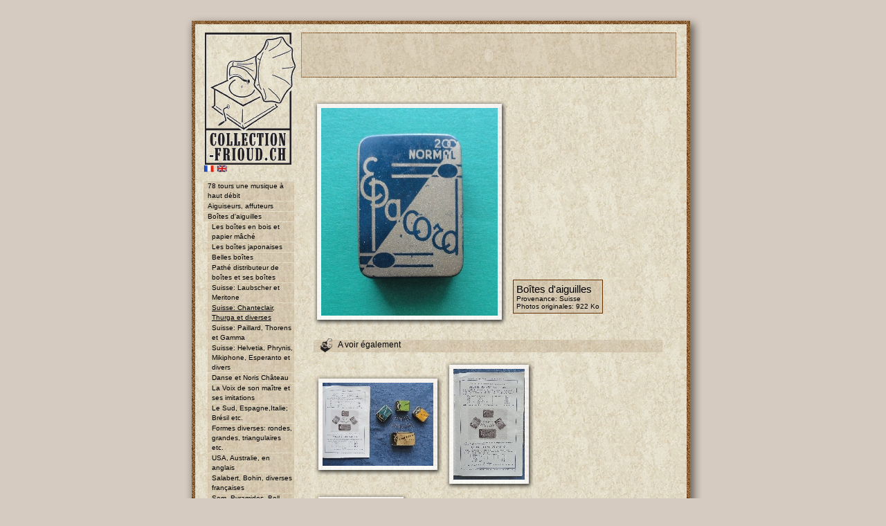

--- FILE ---
content_type: text/html
request_url: http://collection-frioud.ch/view.php?IdO=301&P=2151&IdG=9
body_size: 61035
content:
<html>
<head>
<title>collection-frioud.ch</title>

<meta http-equiv="Content-Type" content="text/html; charset=iso-8859-1">
<meta name="description" lang="fr" content="Collection de gramophones, phonographes et accessoires de Pascal Frioud">
<meta name="keywords" lang="fr" content="gramophones, graphophones, phonographes,accessoires, boîtes d'aiguilles, jouets, portables, EPI, La Voz de su Amo, Odeon, Pathé, Urophone, Zonophone, Esperanto, Idealophone, Miraphone, Paillard, Phrynis, Bing, Euréka, Induphon, Industria, Kyddiphone, LM, Pixiephone, Pygmaton, Thorens, Edison, Lioret, Caméraphone, Colibri, Columbia, Gipsy, Mignonphone, Novos, Triumphone, Troubadour">
<meta name="category" content="collection, gramophone, phonographe">
<meta name="author" content="Chaillet Eric">
<meta name="identifier-url" content="http://www.collection-frioud.ch">
<meta name="date-creeation-yyyymmdd" content="20050401">
<meta name="reply-to" content="phono@collection-frioud.ch">
<meta name="category" content="">
<meta name="copyright" content="e-webconcept">
<meta name="distribution" content="global">

<script language="JavaScript" type="text/JavaScript" src="/gestion/include/function.js"></script>
<link href="standard08.css" rel="stylesheet" type="text/css">


<script type="text/javascript">

  var _gaq = _gaq || [];
  _gaq.push(['_setAccount', 'UA-24261915-4']);
  _gaq.push(['_trackPageview']);

  (function() {
    var ga = document.createElement('script'); ga.type = 'text/javascript'; ga.async = true;
    ga.src = ('https:' == document.location.protocol ? 'https://ssl' : 'http://www') + '.google-analytics.com/ga.js';
    var s = document.getElementsByTagName('script')[0]; s.parentNode.insertBefore(ga, s);
  })();

</script>

</head>
<body bgcolor="#D6CBC0" leftmargin="0" topmargin="0" marginwidth="0" marginheight="0">

<table width="100%" height="100%" border="0" cellpadding="0" cellspacing="0">
	<tr>
    	<td><div align="center">
			<!-- Tableau généeal -->
        	<table width="748" border="0" cellpadding="0" cellspacing="0" background="images08/FOND.JPG">
        		<tr bgcolor="#D6CBC0"> 
          			<td height="20" colspan="4"></td>
          		</tr>
          		<tr> 
          			<td colspan="4"><img src="images08/CadreHaut.gif" width="748" height="27"></td>
          		</tr>
          		<tr> 
            		<td width="21" style="background-image: url(images08/CadreGauche.gif)"></td>
					<td width="148" valign="top">
				<!-- Tableau du menu -->
				<table width="100%" border="0" cellspacing="0" cellpadding="0">
					<tr> 
					  <td><div align="center"><a href="index.php"><img src="images08/Logo.gif" alt="Retour &agrave; la page d'accueil" width="131" height="191" border="0"></a></div></td>
					</tr>
					<tr> 
					  <td>
					  </td>
					</tr>
					<tr> 
					  <td>
					  <!-- Au menu -->
					  	
						<!-- -->
					</td>
                </tr>
                <tr> 
                  <td>
				  	<table width="100%" border="0" cellspacing="0" cellpadding="0">
                      <tr> 
                        <td width="7%">&nbsp;</td>
                        <td width="83%" valign="top" class="texte">
						
							<a href="/view.php?IdO=301&P=2151&IdG=9&lang=fr">
		<img src="images08/fr.gif" width="16" height="11" alt="Français" name="Français" border="0">
	</a>

<a href="/view.php?IdO=301&P=2151&IdG=9&lang=en">
		<img src="images08/en.gif" width="16" height="11" alt="English" name="English" border="0">
	</a> 
							<br /><br />
							<!--
<ul id="menu">
	<li><a href="#">item nÂ°1</a></li>
	<li><a href="#">item nÂ°2</a></li>
	<ul id="menu2">
		<li><a href="#">item nÂ°2-a</a></li>
		<li><a href="#">item nÂ°2-b</a></li>
	</ul>
	<li><a href="#">item nÂ°3</a></li>
	<li><a href="#">item nÂ°4</a></li>
	<li><a href="#">item nÂ°5</a></li>

</ul>
-->

<ul id="menu">		
		<li><a href="view.php?IdG=42" name="id=42">
				78 tours une musique à haut débit				</a>
		</li>		
		<li><a href="view.php?IdG=35" name="id=35">
				Aiguiseurs, affuteurs				</a>
		</li>		
		<li><a href="view.php?IdG=9" name="id=9">
				Boîtes d&#039;aiguilles 				</a>
		</li>			<ul id="menu2">					<li>
					<a href="view.php?IdG=9&IdO=89&P=4146" name="id=9">Les boîtes en bois et papier mâché					</a>
					</li>					<li>
					<a href="view.php?IdG=9&IdO=90&P=2275" name="id=9">Les boîtes japonaises					</a>
					</li>					<li>
					<a href="view.php?IdG=9&IdO=95&P=2115" name="id=9">Belles boîtes					</a>
					</li>					<li>
					<a href="view.php?IdG=9&IdO=233&P=1191" name="id=9">Pathé distributeur de boîtes et ses boîtes					</a>
					</li>					<li>
					<a href="view.php?IdG=9&IdO=243&P=2206" name="id=9">Suisse: Laubscher et Meritone					</a>
					</li>					<li>
					<a href="view.php?IdG=9&IdO=301&P=2102" name="id=9"><u>Suisse: Chanteclair, Thurga et diverses</u>					</a>
					</li>					<li>
					<a href="view.php?IdG=9&IdO=302&P=2172" name="id=9">Suisse: Paillard, Thorens et Gamma					</a>
					</li>					<li>
					<a href="view.php?IdG=9&IdO=303&P=2232" name="id=9">Suisse: Helvetia, Phrynis, Mikiphone, Esperanto et divers 					</a>
					</li>					<li>
					<a href="view.php?IdG=9&IdO=304&P=2301" name="id=9">Danse et Noris Château					</a>
					</li>					<li>
					<a href="view.php?IdG=9&IdO=305&P=2315" name="id=9">La Voix de son maître et ses imitations					</a>
					</li>					<li>
					<a href="view.php?IdG=9&IdO=306&P=2363" name="id=9">Le Sud, Espagne,Italie; Brésil etc.					</a>
					</li>					<li>
					<a href="view.php?IdG=9&IdO=307&P=2381" name="id=9">Formes diverses: rondes, grandes, triangulaires etc.					</a>
					</li>					<li>
					<a href="view.php?IdG=9&IdO=308&P=2429" name="id=9">USA, Australie, en anglais					</a>
					</li>					<li>
					<a href="view.php?IdG=9&IdO=309&P=2461" name="id=9">Salabert, Bohin, diverses françaises					</a>
					</li>					<li>
					<a href="view.php?IdG=9&IdO=310&P=2489" name="id=9">Sem, Pyramides, Bell					</a>
					</li>					<li>
					<a href="view.php?IdG=9&IdO=311&P=2513" name="id=9">Leophone, Marschall, SSS, Pegasus					</a>
					</li>					<li>
					<a href="view.php?IdG=9&IdO=312&P=2546" name="id=9">les anglaises					</a>
					</li>					<li>
					<a href="view.php?IdG=9&IdO=313&P=2575" name="id=9">Herold, Tri Ergon, Vox, diverses allemandes					</a>
					</li>					<li>
					<a href="view.php?IdG=9&IdO=314&P=2614" name="id=9">Animaux et divers pays					</a>
					</li>					<li>
					<a href="view.php?IdG=9&IdO=316&P=3487" name="id=9">nouvelles boîtes					</a>
					</li>		</ul>		
		<li><a href="view.php?IdG=46" name="id=46">
				Brosses et balais nettoie-disques				</a>
		</li>		
		<li><a href="view.php?IdG=36" name="id=36">
				Catalogues, affiches et cartes postales				</a>
		</li>		
		<li><a href="view.php?IdG=37" name="id=37">
				contrôleur de vitesse, répéteurs et divers				</a>
		</li>		
		<li><a href="view.php?IdG=44" name="id=44">
				Disques et Cylindres				</a>
		</li>		
		<li><a href="view.php?IdG=47" name="id=47">
				Events				</a>
		</li>		
		<li><a href="view.php?IdG=1" name="id=1">
				Gramophones				</a>
		</li>		
		<li><a href="view.php?IdG=3" name="id=3">
				Gramophones Jouets et jouets pour gramophones 				</a>
		</li>		
		<li><a href="view.php?IdG=26" name="id=26">
				Gramophones suisses				</a>
		</li>		
		<li><a href="view.php?IdG=48" name="id=48">
				Livre				</a>
		</li>		
		<li><a href="view.php?IdG=49" name="id=49">
				Pavillons et supports de pavillons				</a>
		</li>		
		<li><a href="view.php?IdG=2" name="id=2">
				Phonographes				</a>
		</li>		
		<li><a href="view.php?IdG=31" name="id=31">
				Phonographes suisses				</a>
		</li>		
		<li><a href="view.php?IdG=18" name="id=18">
				Portables				</a>
		</li>		
		<li><a href="view.php?IdG=38" name="id=38">
				Reproducteurs				</a>
		</li></ul>
							<br />
							
<!--table width="100%" border="0" cellspacing="0" cellpadding="0">
	<tr> 
	  <td height="32" valign="top" background="images/MenuCadre_EchoPhono.gif"> 
		<table width="100%" border="0" cellspacing="0" cellpadding="0">
		  <tr> 
			<td height="14"></td>
		  </tr>
		  <tr> 
			<td class="MenuTitre">&nbsp;</td>
		  </tr>
		</table></td>
	  <td width="46" height="32"><img src="images/MenuPicto.gif" width="46" height="33"></td>
	</tr>
	</table-->
<ul id="headSection">
  <li><img src="images08/picto_phono.gif" width="17" height="20" align="absmiddle" border="0">
  	&nbsp;&nbsp;L'écho du phono	</li>
</ul>

<ul id="menuIndex">
		<li>
			<a href="view.php?E=19&P=589">Que sait-on sur la marque Phrynis ?</a>
			<!--hr noshade="noshade" size="1" color="#663300" /-->
		</li>		<li>
			<a href="view.php?E=20&P=684">Hommage à Pierre Cottet</a>
			<!--hr noshade="noshade" size="1" color="#663300" /-->
		</li>		<li>
			<a href="view.php?E=21&P=685">Drôle d&#039;histoire, par Marie de Benoit</a>
			<!--hr noshade="noshade" size="1" color="#663300" /-->
		</li>		<li>
			<a href="view.php?E=29&P=1028">Exposition permanente et Brocante</a>
			<!--hr noshade="noshade" size="1" color="#663300" /-->
		</li>		<li>
			<a href="view.php?E=30&P=1105">Hommage à Ruth Lambert par Elisabeth Jobin</a>
			<!--hr noshade="noshade" size="1" color="#663300" /-->
		</li>		<li>
			<a href="view.php?E=33&P=1241">Exhibition, tête de lecture mythique et ses copies suisses</a>
			<!--hr noshade="noshade" size="1" color="#663300" /-->
		</li>		<li>
			<a href="view.php?E=36&P=1866">Combien de fois puis-je utiliser une aiguille ?</a>
			<!--hr noshade="noshade" size="1" color="#663300" /-->
		</li>		<li>
			<a href="view.php?E=28&P=3397">Duropic, Syronor ou Everplay</a>
			<!--hr noshade="noshade" size="1" color="#663300" /-->
		</li>		<li>
			<a href="view.php?E=35&P=3827">Nouveau sur le site</a>
			<!--hr noshade="noshade" size="1" color="#663300" /-->
		</li>		<li>
			<a href="view.php?E=39&P=3832">Petites marques suisses</a>
			<!--hr noshade="noshade" size="1" color="#663300" /-->
		</li>		<li>
			<a href="view.php?E=40&P=3898">Noël 1932 - étrennes 1933</a>
			<!--hr noshade="noshade" size="1" color="#663300" /-->
		</li>		<li>
			<a href="view.php?E=41&P=3899">Un acte de solidarité</a>
			<!--hr noshade="noshade" size="1" color="#663300" /-->
		</li>		<li>
			<a href="view.php?E=42&P=3910">Exposition Musée Baud, L Auberson</a>
			<!--hr noshade="noshade" size="1" color="#663300" /-->
		</li>		<li>
			<a href="view.php?E=46&P=4558">La Réparatrice</a>
			<!--hr noshade="noshade" size="1" color="#663300" /-->
		</li></ul>							<br />
                          
							<!-- En plus -->
							<ul id="headSection">
								<li><img src="images08/picto_phono.gif" width="17" height="20" align="absmiddle" border="0">
									&nbsp;&nbsp;En plus</li>
								</ul>
								<table border="0" cellpadding="0" cellspacing="0" width="100%" class="TableAllGenre" onMouseOver="this.backgroundImage: url(images/FOND_mouseOver.jpg)" onMouseOut="this.backgroundImage: url(images/FOND_mouseOut.jpg)" style="cursor:hand">
	<tr>
		<td valign="top">
			<a href="view.php?F=0">					<img src="images08/accroche_media.jpg" width="53" height="30" align="left" border="0" name="A voir et écouter">				<span class="genreTitre">
					A voir et écouter				</span>
				<br />
				<span class="texte">
					Tous les médias				</span>
			</a>
	  </td>
	</tr>
</table>								<br />
								
<table border="0" cellpadding="0" cellspacing="0" width="100%" class="TableAllGenre" onMouseOver="this.backgroundImage: url(images/FOND_mouseOver.jpg)" onMouseOut="this.backgroundImage: url(images/FOND_mouseOut.jpg)" style="cursor:hand">
	<tr>
		<td valign="top">
			<a href="view.php?L=0">					<img src="images08/accroche_ailleurs.jpg" width="53" height="30" align="left" border="0" name="Phono d'ailleurs">				<span class="genreTitre">
					Phono d'ailleurs				</span>
				<br />
				<span class="texte">
					Collection, musée, magasin

quelques liens choisis				</span>
			</a>
	  </td>
	</tr>
</table>								<br />
								
<table border="0" cellpadding="0" cellspacing="0" width="100%" class="TableAllGenre" onMouseOver="this.backgroundImage: url(images/FOND_mouseOver.jpg)" onMouseOut="this.backgroundImage: url(images/FOND_mouseOut.jpg)" style="cursor:hand">
	<tr>
		<td valign="top">
			<a href="view.php?B=0">					<img src="images08/accroche_livre.jpg" width="53" height="30" align="left" border="0" name="Livre d'or">				<span class="genreTitre">
					Livre d'or				</span>
				<br />
				<span class="texte">
					Laissez nous un message...				</span>
			</a>
	  </td>
	</tr>
</table>								<br />
                                								
								<table border="0" cellpadding="0" cellspacing="0" width="100%" class="TableAllGenre" onMouseOver="this.backgroundImage: url(images/FOND_mouseOver.jpg)" onMouseOut="this.backgroundImage: url(images/FOND_mouseOut.jpg)" style="cursor:hand">
	<tr>
		<td valign="top">
			<a href="mailto:phono@collection-frioud.ch">
				<!--img src="images08/accroche_livre.jpg" width="107" height="60" align="left" border="0"-->
				<span class="genreTitre">
					Pour m'écrire				</span>
				<br />
				<span class="texte">
                    <script type="text/javascript">
					<!--
					var tg="<";
					var nom="phono";
					var arob="@";
					var hote1="collection-frioud";
					var hote2=".ch";
					var texte=nom+arob+hote1+hote2;
					document.write(tg+"a hr"+"ef=mai"+"lto:"+nom);
					document.write(arob+hote1+hote2+">"+texte+tg+"/a>");
					-->
					</script>
				</span>
			</a>
	  </td>
	</tr>
</table>						</td>
                        <td width="10%" valign="top" class="Menu">&nbsp;</td>
                      </tr>
                    </table>
				</td>
			</tr>
		</table>
		<!-- Fin du Tableau de menu -->		
					</td>
					<td width="542" align="right" valign="top">

	<!-- Tableau des Titres -->
	<table width="542" border="0" cellspacing="0" cellpadding="0">
				<tr> 
                  <td></td>
                </tr>
                <tr> 
                	<td>
					<table width="100%" border="0" cellspacing="0" cellpadding="0">
                    <tr>
                      <td height="1" style="background-image: url(images08/CadreTexteHautBas.gif)"></td>
                    </tr>
                    <tr>
                      <td valign="middle" class="Titre" style="background-image: url(images08/CadreTexteInterieur.gif); padding-left: 9px; padding-right: 9px; padding-top: 4px; padding-bottom: 4px;">	<OBJECT classid="clsid:D27CDB6E-AE6D-11cf-96B8-444553540000" 
	codebase="http://download.macromedia.com/pub/shockwave/cabs/flash/swflash.cab#version=6,0,0,0" 
	WIDTH="524" HEIGHT="55" id="Titre" ALIGN="">
		 <PARAM NAME=movie VALUE="Titre13.swf?Texte=Suisse: Chanteclair, Thurga et diverses">
		 <PARAM NAME=quality VALUE=high>
		 <PARAM NAME=bgcolor VALUE=#FFFFFF>
		 <PARAM NAME="WMode" value="Transparent">
		 <!-- iExplorer -->
		<param name=FlashVars value="Texte=Suisse: Chanteclair, Thurga et diverses">
		<!-- Netscape -->
	 <EMBED src="Titre13.swf" FlashVars="Texte=Suisse: Chanteclair, Thurga et diverses" quality=high WMode="Transparent" bgcolor=#FFFFFF  WIDTH="524" HEIGHT="55" NAME="Titre" ALIGN=""
	 TYPE="application/x-shockwave-flash" PLUGINSPAGE="http://www.macromedia.com/go/getflashplayer">
	 </EMBED>
	</OBJECT>                      </td>
                    </tr>
                    <tr>
                      <td height="1" style="background-image: url(images08/CadreTexteHautBas.gif)"></td>
                    </tr>
				</table>
				 </td>
                </tr>
                <tr> 
                  <td height="14"></td>
                </tr>
                <tr> 
                  <td>				  </td>
                </tr>
				<tr> 
                  <td height="18"></td>
                </tr>
              </table>
			  <!-- Tableau contenant les 2 lignes verticales et les objets -->
				<table width="542" border="0" cellspacing="0" cellpadding="0">
					<tr> 
                  		<td width="15" height="239" align="center" valign="top">
				  			<table width="0" height="100%" border="0" cellspacing="0" cellpadding="0">
                    			<tr>
                      				<td width="0" style="background-image: url(images08/LigneVerticale.gif)"></td>
                    			</tr>
                  			</table>
                  		</td>
				  		<td width="512" valign="top" style="padding-right: 5px; padding-left: 5px;">				
<table width"519" border="0" cellpadding="0" cellspacing="0">
	<tr>
		<td>		<table border="0" cellspacing="0" cellpadding="0">
			<tr>
				<td width="11" height="12"><img src="CadreImage/CadreImage_HG.gif" width="11" height="12" border="0"></td>
				<td height="12" style="background-image:  url(CadreImage/CadreImage_H.gif); background-position: bottom"></td>
				<td width="14" height="12"><img src="CadreImage/CadreImage_HD.gif" width="14" height="12" border="0"></td>
			 </tr>
			 <tr>
				<td width="11" style="background-image:  url(CadreImage/CadreImage_G.gif); background-position: right"></td>
				<td>					<!--<a href="javascript:PopUp('PhotoBig/', '')">-->
					<a href="#" onclick="NewWin=window.open('PhotoBig/2151','','toolbar=no,location=no,directories=no,status=no,menubar=no,scrollbars=auto,resizable=yes,copyhistory=no,top=50,left=50')">
					<img src="PhotoMiddle/2151.jpg" border="0" name="" alt=""></a></td>
				<td width="14" style="background-image:  url(CadreImage/CadreImage_D.gif); background-position: left"></td>
			  </tr>
			  <tr>
				<td width="11" height="15"><img src="CadreImage/CadreImage_BG.gif" width="11" height="15" border="0"></td>
				<td height="15" style="background-image:  url(CadreImage/CadreImage_B.gif); background-position: top"></td>
				<td width="14" height="15"><img src="CadreImage/CadreImage_BD.gif" width="14" height="15" border="0"></td>
		  </tr>
		</table>
		<span class="texte"></span>		</td>
		<td width="8"></td>
		<td valign="bottom">
							

<table border="0" cellpadding="0" cellspacing="0" width="100%" class="TableAllGenre">
	<tr>
		<td valign="top" class="genreTitre">
			Boîtes d&#039;aiguilles 		</td>
	</tr>		<tr>
			<td class="texte">
				Provenance: Suisse 			
			</td>
		</tr>		<tr>
			<td class="texte">
				Photos originales: 
				<a href="#" onclick="NewWin=window.open('PhotoBig/2151','','toolbar=no,location=no,directories=no,status=no,menubar=no,scrollbars=auto,resizable=yes,copyhistory=no,top=50,left=50')">
					922 Ko
				</a>
			</td>
		</tr></table>			<br>
			<!--
<br />
<ul id="element">
	<li>
		<a href="file/" target="_blank" name="Quelques têtes de lecture Suisse et diverses" title="Quelques têtes de lecture Suisse et diverses">
					</a>
		<br>Quelques têtes de lecture Suisse et diverses	</li>
</ul>
-->		</td>
	</tr>
</table>
<br />
	<ul id="headSection">
		<li><img src="images08/picto_phono.gif" width="17" height="20" align="absmiddle" border="0">
		&nbsp;&nbsp;A voir également</li>
	</ul>

	<table width"100%" border="0" cellpadding="2" cellspacing="0">			<!--
			<a href="index.php?O=&P=">
			<img src="PhotoPicto/.jpg" border="0"></a>
			--><tr><td>		<table border="0" cellspacing="0" cellpadding="0">
			<tr>
				<td width="11" height="12"><img src="CadreImage/CadreImage_HG.gif" width="11" height="12" border="0"></td>
				<td height="12" style="background-image:  url(CadreImage/CadreImage_H.gif); background-position: bottom"></td>
				<td width="14" height="12"><img src="CadreImage/CadreImage_HD.gif" width="14" height="12" border="0"></td>
			 </tr>
			 <tr>
				<td width="11" style="background-image:  url(CadreImage/CadreImage_G.gif); background-position: right"></td>
				<td>												<a href="view.php?IdO=301&P=2099&IdG=9">
						<img src="PhotoPicto/2099.jpg" border="0" name="" alt=""></a></td>
				<td width="14" style="background-image:  url(CadreImage/CadreImage_D.gif); background-position: left"></td>
			  </tr>
			  <tr>
				<td width="11" height="15"><img src="CadreImage/CadreImage_BG.gif" width="11" height="15" border="0"></td>
				<td height="15" style="background-image:  url(CadreImage/CadreImage_B.gif); background-position: top"></td>
				<td width="14" height="15"><img src="CadreImage/CadreImage_BD.gif" width="14" height="15" border="0"></td>
		  </tr>
		</table>
		<span class="texte"></span></td>			<!--
			<a href="index.php?O=&P=">
			<img src="PhotoPicto/.jpg" border="0"></a>
			--><td>		<table border="0" cellspacing="0" cellpadding="0">
			<tr>
				<td width="11" height="12"><img src="CadreImage/CadreImage_HG.gif" width="11" height="12" border="0"></td>
				<td height="12" style="background-image:  url(CadreImage/CadreImage_H.gif); background-position: bottom"></td>
				<td width="14" height="12"><img src="CadreImage/CadreImage_HD.gif" width="14" height="12" border="0"></td>
			 </tr>
			 <tr>
				<td width="11" style="background-image:  url(CadreImage/CadreImage_G.gif); background-position: right"></td>
				<td>												<a href="view.php?IdO=301&P=2100&IdG=9">
						<img src="PhotoPicto/2100.jpg" border="0" name="" alt=""></a></td>
				<td width="14" style="background-image:  url(CadreImage/CadreImage_D.gif); background-position: left"></td>
			  </tr>
			  <tr>
				<td width="11" height="15"><img src="CadreImage/CadreImage_BG.gif" width="11" height="15" border="0"></td>
				<td height="15" style="background-image:  url(CadreImage/CadreImage_B.gif); background-position: top"></td>
				<td width="14" height="15"><img src="CadreImage/CadreImage_BD.gif" width="14" height="15" border="0"></td>
		  </tr>
		</table>
		<span class="texte"></span></td></tr>			<!--
			<a href="index.php?O=&P=">
			<img src="PhotoPicto/.jpg" border="0"></a>
			--><tr><td>		<table border="0" cellspacing="0" cellpadding="0">
			<tr>
				<td width="11" height="12"><img src="CadreImage/CadreImage_HG.gif" width="11" height="12" border="0"></td>
				<td height="12" style="background-image:  url(CadreImage/CadreImage_H.gif); background-position: bottom"></td>
				<td width="14" height="12"><img src="CadreImage/CadreImage_HD.gif" width="14" height="12" border="0"></td>
			 </tr>
			 <tr>
				<td width="11" style="background-image:  url(CadreImage/CadreImage_G.gif); background-position: right"></td>
				<td>												<a href="view.php?IdO=301&P=2101&IdG=9">
						<img src="PhotoPicto/2101.jpg" border="0" name="" alt=""></a></td>
				<td width="14" style="background-image:  url(CadreImage/CadreImage_D.gif); background-position: left"></td>
			  </tr>
			  <tr>
				<td width="11" height="15"><img src="CadreImage/CadreImage_BG.gif" width="11" height="15" border="0"></td>
				<td height="15" style="background-image:  url(CadreImage/CadreImage_B.gif); background-position: top"></td>
				<td width="14" height="15"><img src="CadreImage/CadreImage_BD.gif" width="14" height="15" border="0"></td>
		  </tr>
		</table>
		<span class="texte"></span></td>			<!--
			<a href="index.php?O=&P=">
			<img src="PhotoPicto/.jpg" border="0"></a>
			--><td>		<table border="0" cellspacing="0" cellpadding="0">
			<tr>
				<td width="11" height="12"><img src="CadreImage/CadreImage_HG.gif" width="11" height="12" border="0"></td>
				<td height="12" style="background-image:  url(CadreImage/CadreImage_H.gif); background-position: bottom"></td>
				<td width="14" height="12"><img src="CadreImage/CadreImage_HD.gif" width="14" height="12" border="0"></td>
			 </tr>
			 <tr>
				<td width="11" style="background-image:  url(CadreImage/CadreImage_G.gif); background-position: right"></td>
				<td>												<a href="view.php?IdO=301&P=2102&IdG=9">
						<img src="PhotoPicto/2102.jpg" border="0" name="" alt=""></a></td>
				<td width="14" style="background-image:  url(CadreImage/CadreImage_D.gif); background-position: left"></td>
			  </tr>
			  <tr>
				<td width="11" height="15"><img src="CadreImage/CadreImage_BG.gif" width="11" height="15" border="0"></td>
				<td height="15" style="background-image:  url(CadreImage/CadreImage_B.gif); background-position: top"></td>
				<td width="14" height="15"><img src="CadreImage/CadreImage_BD.gif" width="14" height="15" border="0"></td>
		  </tr>
		</table>
		<span class="texte"></span></td></tr>			<!--
			<a href="index.php?O=&P=">
			<img src="PhotoPicto/.jpg" border="0"></a>
			--><tr><td>		<table border="0" cellspacing="0" cellpadding="0">
			<tr>
				<td width="11" height="12"><img src="CadreImage/CadreImage_HG.gif" width="11" height="12" border="0"></td>
				<td height="12" style="background-image:  url(CadreImage/CadreImage_H.gif); background-position: bottom"></td>
				<td width="14" height="12"><img src="CadreImage/CadreImage_HD.gif" width="14" height="12" border="0"></td>
			 </tr>
			 <tr>
				<td width="11" style="background-image:  url(CadreImage/CadreImage_G.gif); background-position: right"></td>
				<td>												<a href="view.php?IdO=301&P=2103&IdG=9">
						<img src="PhotoPicto/2103.jpg" border="0" name="" alt=""></a></td>
				<td width="14" style="background-image:  url(CadreImage/CadreImage_D.gif); background-position: left"></td>
			  </tr>
			  <tr>
				<td width="11" height="15"><img src="CadreImage/CadreImage_BG.gif" width="11" height="15" border="0"></td>
				<td height="15" style="background-image:  url(CadreImage/CadreImage_B.gif); background-position: top"></td>
				<td width="14" height="15"><img src="CadreImage/CadreImage_BD.gif" width="14" height="15" border="0"></td>
		  </tr>
		</table>
		<span class="texte"></span></td>			<!--
			<a href="index.php?O=&P=">
			<img src="PhotoPicto/.jpg" border="0"></a>
			--><td>		<table border="0" cellspacing="0" cellpadding="0">
			<tr>
				<td width="11" height="12"><img src="CadreImage/CadreImage_HG.gif" width="11" height="12" border="0"></td>
				<td height="12" style="background-image:  url(CadreImage/CadreImage_H.gif); background-position: bottom"></td>
				<td width="14" height="12"><img src="CadreImage/CadreImage_HD.gif" width="14" height="12" border="0"></td>
			 </tr>
			 <tr>
				<td width="11" style="background-image:  url(CadreImage/CadreImage_G.gif); background-position: right"></td>
				<td>												<a href="view.php?IdO=301&P=2104&IdG=9">
						<img src="PhotoPicto/2104.jpg" border="0" name="" alt=""></a></td>
				<td width="14" style="background-image:  url(CadreImage/CadreImage_D.gif); background-position: left"></td>
			  </tr>
			  <tr>
				<td width="11" height="15"><img src="CadreImage/CadreImage_BG.gif" width="11" height="15" border="0"></td>
				<td height="15" style="background-image:  url(CadreImage/CadreImage_B.gif); background-position: top"></td>
				<td width="14" height="15"><img src="CadreImage/CadreImage_BD.gif" width="14" height="15" border="0"></td>
		  </tr>
		</table>
		<span class="texte"></span></td></tr>			<!--
			<a href="index.php?O=&P=">
			<img src="PhotoPicto/.jpg" border="0"></a>
			--><tr><td>		<table border="0" cellspacing="0" cellpadding="0">
			<tr>
				<td width="11" height="12"><img src="CadreImage/CadreImage_HG.gif" width="11" height="12" border="0"></td>
				<td height="12" style="background-image:  url(CadreImage/CadreImage_H.gif); background-position: bottom"></td>
				<td width="14" height="12"><img src="CadreImage/CadreImage_HD.gif" width="14" height="12" border="0"></td>
			 </tr>
			 <tr>
				<td width="11" style="background-image:  url(CadreImage/CadreImage_G.gif); background-position: right"></td>
				<td>												<a href="view.php?IdO=301&P=2105&IdG=9">
						<img src="PhotoPicto/2105.jpg" border="0" name="" alt=""></a></td>
				<td width="14" style="background-image:  url(CadreImage/CadreImage_D.gif); background-position: left"></td>
			  </tr>
			  <tr>
				<td width="11" height="15"><img src="CadreImage/CadreImage_BG.gif" width="11" height="15" border="0"></td>
				<td height="15" style="background-image:  url(CadreImage/CadreImage_B.gif); background-position: top"></td>
				<td width="14" height="15"><img src="CadreImage/CadreImage_BD.gif" width="14" height="15" border="0"></td>
		  </tr>
		</table>
		<span class="texte"></span></td>			<!--
			<a href="index.php?O=&P=">
			<img src="PhotoPicto/.jpg" border="0"></a>
			--><td>		<table border="0" cellspacing="0" cellpadding="0">
			<tr>
				<td width="11" height="12"><img src="CadreImage/CadreImage_HG.gif" width="11" height="12" border="0"></td>
				<td height="12" style="background-image:  url(CadreImage/CadreImage_H.gif); background-position: bottom"></td>
				<td width="14" height="12"><img src="CadreImage/CadreImage_HD.gif" width="14" height="12" border="0"></td>
			 </tr>
			 <tr>
				<td width="11" style="background-image:  url(CadreImage/CadreImage_G.gif); background-position: right"></td>
				<td>												<a href="view.php?IdO=301&P=2106&IdG=9">
						<img src="PhotoPicto/2106.jpg" border="0" name="" alt=""></a></td>
				<td width="14" style="background-image:  url(CadreImage/CadreImage_D.gif); background-position: left"></td>
			  </tr>
			  <tr>
				<td width="11" height="15"><img src="CadreImage/CadreImage_BG.gif" width="11" height="15" border="0"></td>
				<td height="15" style="background-image:  url(CadreImage/CadreImage_B.gif); background-position: top"></td>
				<td width="14" height="15"><img src="CadreImage/CadreImage_BD.gif" width="14" height="15" border="0"></td>
		  </tr>
		</table>
		<span class="texte"></span></td></tr>			<!--
			<a href="index.php?O=&P=">
			<img src="PhotoPicto/.jpg" border="0"></a>
			--><tr><td>		<table border="0" cellspacing="0" cellpadding="0">
			<tr>
				<td width="11" height="12"><img src="CadreImage/CadreImage_HG.gif" width="11" height="12" border="0"></td>
				<td height="12" style="background-image:  url(CadreImage/CadreImage_H.gif); background-position: bottom"></td>
				<td width="14" height="12"><img src="CadreImage/CadreImage_HD.gif" width="14" height="12" border="0"></td>
			 </tr>
			 <tr>
				<td width="11" style="background-image:  url(CadreImage/CadreImage_G.gif); background-position: right"></td>
				<td>												<a href="view.php?IdO=301&P=2107&IdG=9">
						<img src="PhotoPicto/2107.jpg" border="0" name="" alt=""></a></td>
				<td width="14" style="background-image:  url(CadreImage/CadreImage_D.gif); background-position: left"></td>
			  </tr>
			  <tr>
				<td width="11" height="15"><img src="CadreImage/CadreImage_BG.gif" width="11" height="15" border="0"></td>
				<td height="15" style="background-image:  url(CadreImage/CadreImage_B.gif); background-position: top"></td>
				<td width="14" height="15"><img src="CadreImage/CadreImage_BD.gif" width="14" height="15" border="0"></td>
		  </tr>
		</table>
		<span class="texte"></span></td>			<!--
			<a href="index.php?O=&P=">
			<img src="PhotoPicto/.jpg" border="0"></a>
			--><td>		<table border="0" cellspacing="0" cellpadding="0">
			<tr>
				<td width="11" height="12"><img src="CadreImage/CadreImage_HG.gif" width="11" height="12" border="0"></td>
				<td height="12" style="background-image:  url(CadreImage/CadreImage_H.gif); background-position: bottom"></td>
				<td width="14" height="12"><img src="CadreImage/CadreImage_HD.gif" width="14" height="12" border="0"></td>
			 </tr>
			 <tr>
				<td width="11" style="background-image:  url(CadreImage/CadreImage_G.gif); background-position: right"></td>
				<td>												<a href="view.php?IdO=301&P=2108&IdG=9">
						<img src="PhotoPicto/2108.jpg" border="0" name="" alt=""></a></td>
				<td width="14" style="background-image:  url(CadreImage/CadreImage_D.gif); background-position: left"></td>
			  </tr>
			  <tr>
				<td width="11" height="15"><img src="CadreImage/CadreImage_BG.gif" width="11" height="15" border="0"></td>
				<td height="15" style="background-image:  url(CadreImage/CadreImage_B.gif); background-position: top"></td>
				<td width="14" height="15"><img src="CadreImage/CadreImage_BD.gif" width="14" height="15" border="0"></td>
		  </tr>
		</table>
		<span class="texte"></span></td></tr>			<!--
			<a href="index.php?O=&P=">
			<img src="PhotoPicto/.jpg" border="0"></a>
			--><tr><td>		<table border="0" cellspacing="0" cellpadding="0">
			<tr>
				<td width="11" height="12"><img src="CadreImage/CadreImage_HG.gif" width="11" height="12" border="0"></td>
				<td height="12" style="background-image:  url(CadreImage/CadreImage_H.gif); background-position: bottom"></td>
				<td width="14" height="12"><img src="CadreImage/CadreImage_HD.gif" width="14" height="12" border="0"></td>
			 </tr>
			 <tr>
				<td width="11" style="background-image:  url(CadreImage/CadreImage_G.gif); background-position: right"></td>
				<td>												<a href="view.php?IdO=301&P=2109&IdG=9">
						<img src="PhotoPicto/2109.jpg" border="0" name="" alt=""></a></td>
				<td width="14" style="background-image:  url(CadreImage/CadreImage_D.gif); background-position: left"></td>
			  </tr>
			  <tr>
				<td width="11" height="15"><img src="CadreImage/CadreImage_BG.gif" width="11" height="15" border="0"></td>
				<td height="15" style="background-image:  url(CadreImage/CadreImage_B.gif); background-position: top"></td>
				<td width="14" height="15"><img src="CadreImage/CadreImage_BD.gif" width="14" height="15" border="0"></td>
		  </tr>
		</table>
		<span class="texte"></span></td>			<!--
			<a href="index.php?O=&P=">
			<img src="PhotoPicto/.jpg" border="0"></a>
			--><td>		<table border="0" cellspacing="0" cellpadding="0">
			<tr>
				<td width="11" height="12"><img src="CadreImage/CadreImage_HG.gif" width="11" height="12" border="0"></td>
				<td height="12" style="background-image:  url(CadreImage/CadreImage_H.gif); background-position: bottom"></td>
				<td width="14" height="12"><img src="CadreImage/CadreImage_HD.gif" width="14" height="12" border="0"></td>
			 </tr>
			 <tr>
				<td width="11" style="background-image:  url(CadreImage/CadreImage_G.gif); background-position: right"></td>
				<td>												<a href="view.php?IdO=301&P=2110&IdG=9">
						<img src="PhotoPicto/2110.jpg" border="0" name="" alt=""></a></td>
				<td width="14" style="background-image:  url(CadreImage/CadreImage_D.gif); background-position: left"></td>
			  </tr>
			  <tr>
				<td width="11" height="15"><img src="CadreImage/CadreImage_BG.gif" width="11" height="15" border="0"></td>
				<td height="15" style="background-image:  url(CadreImage/CadreImage_B.gif); background-position: top"></td>
				<td width="14" height="15"><img src="CadreImage/CadreImage_BD.gif" width="14" height="15" border="0"></td>
		  </tr>
		</table>
		<span class="texte"></span></td></tr>			<!--
			<a href="index.php?O=&P=">
			<img src="PhotoPicto/.jpg" border="0"></a>
			--><tr><td>		<table border="0" cellspacing="0" cellpadding="0">
			<tr>
				<td width="11" height="12"><img src="CadreImage/CadreImage_HG.gif" width="11" height="12" border="0"></td>
				<td height="12" style="background-image:  url(CadreImage/CadreImage_H.gif); background-position: bottom"></td>
				<td width="14" height="12"><img src="CadreImage/CadreImage_HD.gif" width="14" height="12" border="0"></td>
			 </tr>
			 <tr>
				<td width="11" style="background-image:  url(CadreImage/CadreImage_G.gif); background-position: right"></td>
				<td>												<a href="view.php?IdO=301&P=2111&IdG=9">
						<img src="PhotoPicto/2111.jpg" border="0" name="" alt=""></a></td>
				<td width="14" style="background-image:  url(CadreImage/CadreImage_D.gif); background-position: left"></td>
			  </tr>
			  <tr>
				<td width="11" height="15"><img src="CadreImage/CadreImage_BG.gif" width="11" height="15" border="0"></td>
				<td height="15" style="background-image:  url(CadreImage/CadreImage_B.gif); background-position: top"></td>
				<td width="14" height="15"><img src="CadreImage/CadreImage_BD.gif" width="14" height="15" border="0"></td>
		  </tr>
		</table>
		<span class="texte"></span></td>			<!--
			<a href="index.php?O=&P=">
			<img src="PhotoPicto/.jpg" border="0"></a>
			--><td>		<table border="0" cellspacing="0" cellpadding="0">
			<tr>
				<td width="11" height="12"><img src="CadreImage/CadreImage_HG.gif" width="11" height="12" border="0"></td>
				<td height="12" style="background-image:  url(CadreImage/CadreImage_H.gif); background-position: bottom"></td>
				<td width="14" height="12"><img src="CadreImage/CadreImage_HD.gif" width="14" height="12" border="0"></td>
			 </tr>
			 <tr>
				<td width="11" style="background-image:  url(CadreImage/CadreImage_G.gif); background-position: right"></td>
				<td>												<a href="view.php?IdO=301&P=2112&IdG=9">
						<img src="PhotoPicto/2112.jpg" border="0" name="" alt=""></a></td>
				<td width="14" style="background-image:  url(CadreImage/CadreImage_D.gif); background-position: left"></td>
			  </tr>
			  <tr>
				<td width="11" height="15"><img src="CadreImage/CadreImage_BG.gif" width="11" height="15" border="0"></td>
				<td height="15" style="background-image:  url(CadreImage/CadreImage_B.gif); background-position: top"></td>
				<td width="14" height="15"><img src="CadreImage/CadreImage_BD.gif" width="14" height="15" border="0"></td>
		  </tr>
		</table>
		<span class="texte"></span></td></tr>			<!--
			<a href="index.php?O=&P=">
			<img src="PhotoPicto/.jpg" border="0"></a>
			--><tr><td>		<table border="0" cellspacing="0" cellpadding="0">
			<tr>
				<td width="11" height="12"><img src="CadreImage/CadreImage_HG.gif" width="11" height="12" border="0"></td>
				<td height="12" style="background-image:  url(CadreImage/CadreImage_H.gif); background-position: bottom"></td>
				<td width="14" height="12"><img src="CadreImage/CadreImage_HD.gif" width="14" height="12" border="0"></td>
			 </tr>
			 <tr>
				<td width="11" style="background-image:  url(CadreImage/CadreImage_G.gif); background-position: right"></td>
				<td>												<a href="view.php?IdO=301&P=2113&IdG=9">
						<img src="PhotoPicto/2113.jpg" border="0" name="" alt=""></a></td>
				<td width="14" style="background-image:  url(CadreImage/CadreImage_D.gif); background-position: left"></td>
			  </tr>
			  <tr>
				<td width="11" height="15"><img src="CadreImage/CadreImage_BG.gif" width="11" height="15" border="0"></td>
				<td height="15" style="background-image:  url(CadreImage/CadreImage_B.gif); background-position: top"></td>
				<td width="14" height="15"><img src="CadreImage/CadreImage_BD.gif" width="14" height="15" border="0"></td>
		  </tr>
		</table>
		<span class="texte"></span></td>			<!--
			<a href="index.php?O=&P=">
			<img src="PhotoPicto/.jpg" border="0"></a>
			--><td>		<table border="0" cellspacing="0" cellpadding="0">
			<tr>
				<td width="11" height="12"><img src="CadreImage/CadreImage_HG.gif" width="11" height="12" border="0"></td>
				<td height="12" style="background-image:  url(CadreImage/CadreImage_H.gif); background-position: bottom"></td>
				<td width="14" height="12"><img src="CadreImage/CadreImage_HD.gif" width="14" height="12" border="0"></td>
			 </tr>
			 <tr>
				<td width="11" style="background-image:  url(CadreImage/CadreImage_G.gif); background-position: right"></td>
				<td>												<a href="view.php?IdO=301&P=2114&IdG=9">
						<img src="PhotoPicto/2114.jpg" border="0" name="" alt=""></a></td>
				<td width="14" style="background-image:  url(CadreImage/CadreImage_D.gif); background-position: left"></td>
			  </tr>
			  <tr>
				<td width="11" height="15"><img src="CadreImage/CadreImage_BG.gif" width="11" height="15" border="0"></td>
				<td height="15" style="background-image:  url(CadreImage/CadreImage_B.gif); background-position: top"></td>
				<td width="14" height="15"><img src="CadreImage/CadreImage_BD.gif" width="14" height="15" border="0"></td>
		  </tr>
		</table>
		<span class="texte"></span></td></tr>			<!--
			<a href="index.php?O=&P=">
			<img src="PhotoPicto/.jpg" border="0"></a>
			--><tr><td>		<table border="0" cellspacing="0" cellpadding="0">
			<tr>
				<td width="11" height="12"><img src="CadreImage/CadreImage_HG.gif" width="11" height="12" border="0"></td>
				<td height="12" style="background-image:  url(CadreImage/CadreImage_H.gif); background-position: bottom"></td>
				<td width="14" height="12"><img src="CadreImage/CadreImage_HD.gif" width="14" height="12" border="0"></td>
			 </tr>
			 <tr>
				<td width="11" style="background-image:  url(CadreImage/CadreImage_G.gif); background-position: right"></td>
				<td>												<a href="view.php?IdO=301&P=2148&IdG=9">
						<img src="PhotoPicto/2148.jpg" border="0" name="" alt=""></a></td>
				<td width="14" style="background-image:  url(CadreImage/CadreImage_D.gif); background-position: left"></td>
			  </tr>
			  <tr>
				<td width="11" height="15"><img src="CadreImage/CadreImage_BG.gif" width="11" height="15" border="0"></td>
				<td height="15" style="background-image:  url(CadreImage/CadreImage_B.gif); background-position: top"></td>
				<td width="14" height="15"><img src="CadreImage/CadreImage_BD.gif" width="14" height="15" border="0"></td>
		  </tr>
		</table>
		<span class="texte"></span></td>			<!--
			<a href="index.php?O=&P=">
			<img src="PhotoPicto/.jpg" border="0"></a>
			--><td>		<table border="0" cellspacing="0" cellpadding="0">
			<tr>
				<td width="11" height="12"><img src="CadreImage/CadreImage_HG.gif" width="11" height="12" border="0"></td>
				<td height="12" style="background-image:  url(CadreImage/CadreImage_H.gif); background-position: bottom"></td>
				<td width="14" height="12"><img src="CadreImage/CadreImage_HD.gif" width="14" height="12" border="0"></td>
			 </tr>
			 <tr>
				<td width="11" style="background-image:  url(CadreImage/CadreImage_G.gif); background-position: right"></td>
				<td>												<a href="view.php?IdO=301&P=2149&IdG=9">
						<img src="PhotoPicto/2149.jpg" border="0" name="" alt=""></a></td>
				<td width="14" style="background-image:  url(CadreImage/CadreImage_D.gif); background-position: left"></td>
			  </tr>
			  <tr>
				<td width="11" height="15"><img src="CadreImage/CadreImage_BG.gif" width="11" height="15" border="0"></td>
				<td height="15" style="background-image:  url(CadreImage/CadreImage_B.gif); background-position: top"></td>
				<td width="14" height="15"><img src="CadreImage/CadreImage_BD.gif" width="14" height="15" border="0"></td>
		  </tr>
		</table>
		<span class="texte"></span></td></tr>			<!--
			<a href="index.php?O=&P=">
			<img src="PhotoPicto/.jpg" border="0"></a>
			--><tr><td>		<table border="0" cellspacing="0" cellpadding="0">
			<tr>
				<td width="11" height="12"><img src="CadreImage/CadreImage_HG.gif" width="11" height="12" border="0"></td>
				<td height="12" style="background-image:  url(CadreImage/CadreImage_H.gif); background-position: bottom"></td>
				<td width="14" height="12"><img src="CadreImage/CadreImage_HD.gif" width="14" height="12" border="0"></td>
			 </tr>
			 <tr>
				<td width="11" style="background-image:  url(CadreImage/CadreImage_G.gif); background-position: right"></td>
				<td>												<a href="view.php?IdO=301&P=2150&IdG=9">
						<img src="PhotoPicto/2150.jpg" border="0" name="" alt=""></a></td>
				<td width="14" style="background-image:  url(CadreImage/CadreImage_D.gif); background-position: left"></td>
			  </tr>
			  <tr>
				<td width="11" height="15"><img src="CadreImage/CadreImage_BG.gif" width="11" height="15" border="0"></td>
				<td height="15" style="background-image:  url(CadreImage/CadreImage_B.gif); background-position: top"></td>
				<td width="14" height="15"><img src="CadreImage/CadreImage_BD.gif" width="14" height="15" border="0"></td>
		  </tr>
		</table>
		<span class="texte"></span></td>			<!--
			<a href="index.php?O=&P=">
			<img src="PhotoPicto/.jpg" border="0"></a>
			--><td>		<table border="0" cellspacing="0" cellpadding="0">
			<tr>
				<td width="11" height="12"><img src="CadreImage/CadreImage_HG.gif" width="11" height="12" border="0"></td>
				<td height="12" style="background-image:  url(CadreImage/CadreImage_H.gif); background-position: bottom"></td>
				<td width="14" height="12"><img src="CadreImage/CadreImage_HD.gif" width="14" height="12" border="0"></td>
			 </tr>
			 <tr>
				<td width="11" style="background-image:  url(CadreImage/CadreImage_G.gif); background-position: right"></td>
				<td>												<a href="view.php?IdO=301&P=2152&IdG=9">
						<img src="PhotoPicto/2152.jpg" border="0" name="" alt=""></a></td>
				<td width="14" style="background-image:  url(CadreImage/CadreImage_D.gif); background-position: left"></td>
			  </tr>
			  <tr>
				<td width="11" height="15"><img src="CadreImage/CadreImage_BG.gif" width="11" height="15" border="0"></td>
				<td height="15" style="background-image:  url(CadreImage/CadreImage_B.gif); background-position: top"></td>
				<td width="14" height="15"><img src="CadreImage/CadreImage_BD.gif" width="14" height="15" border="0"></td>
		  </tr>
		</table>
		<span class="texte"></span></td></tr>			<!--
			<a href="index.php?O=&P=">
			<img src="PhotoPicto/.jpg" border="0"></a>
			--><tr><td>		<table border="0" cellspacing="0" cellpadding="0">
			<tr>
				<td width="11" height="12"><img src="CadreImage/CadreImage_HG.gif" width="11" height="12" border="0"></td>
				<td height="12" style="background-image:  url(CadreImage/CadreImage_H.gif); background-position: bottom"></td>
				<td width="14" height="12"><img src="CadreImage/CadreImage_HD.gif" width="14" height="12" border="0"></td>
			 </tr>
			 <tr>
				<td width="11" style="background-image:  url(CadreImage/CadreImage_G.gif); background-position: right"></td>
				<td>												<a href="view.php?IdO=301&P=2153&IdG=9">
						<img src="PhotoPicto/2153.jpg" border="0" name="" alt=""></a></td>
				<td width="14" style="background-image:  url(CadreImage/CadreImage_D.gif); background-position: left"></td>
			  </tr>
			  <tr>
				<td width="11" height="15"><img src="CadreImage/CadreImage_BG.gif" width="11" height="15" border="0"></td>
				<td height="15" style="background-image:  url(CadreImage/CadreImage_B.gif); background-position: top"></td>
				<td width="14" height="15"><img src="CadreImage/CadreImage_BD.gif" width="14" height="15" border="0"></td>
		  </tr>
		</table>
		<span class="texte"></span></td>			<!--
			<a href="index.php?O=&P=">
			<img src="PhotoPicto/.jpg" border="0"></a>
			--><td>		<table border="0" cellspacing="0" cellpadding="0">
			<tr>
				<td width="11" height="12"><img src="CadreImage/CadreImage_HG.gif" width="11" height="12" border="0"></td>
				<td height="12" style="background-image:  url(CadreImage/CadreImage_H.gif); background-position: bottom"></td>
				<td width="14" height="12"><img src="CadreImage/CadreImage_HD.gif" width="14" height="12" border="0"></td>
			 </tr>
			 <tr>
				<td width="11" style="background-image:  url(CadreImage/CadreImage_G.gif); background-position: right"></td>
				<td>												<a href="view.php?IdO=301&P=2154&IdG=9">
						<img src="PhotoPicto/2154.jpg" border="0" name="" alt=""></a></td>
				<td width="14" style="background-image:  url(CadreImage/CadreImage_D.gif); background-position: left"></td>
			  </tr>
			  <tr>
				<td width="11" height="15"><img src="CadreImage/CadreImage_BG.gif" width="11" height="15" border="0"></td>
				<td height="15" style="background-image:  url(CadreImage/CadreImage_B.gif); background-position: top"></td>
				<td width="14" height="15"><img src="CadreImage/CadreImage_BD.gif" width="14" height="15" border="0"></td>
		  </tr>
		</table>
		<span class="texte"></span></td></tr>			<!--
			<a href="index.php?O=&P=">
			<img src="PhotoPicto/.jpg" border="0"></a>
			--><tr><td>		<table border="0" cellspacing="0" cellpadding="0">
			<tr>
				<td width="11" height="12"><img src="CadreImage/CadreImage_HG.gif" width="11" height="12" border="0"></td>
				<td height="12" style="background-image:  url(CadreImage/CadreImage_H.gif); background-position: bottom"></td>
				<td width="14" height="12"><img src="CadreImage/CadreImage_HD.gif" width="14" height="12" border="0"></td>
			 </tr>
			 <tr>
				<td width="11" style="background-image:  url(CadreImage/CadreImage_G.gif); background-position: right"></td>
				<td>												<a href="view.php?IdO=301&P=2155&IdG=9">
						<img src="PhotoPicto/2155.jpg" border="0" name="" alt=""></a></td>
				<td width="14" style="background-image:  url(CadreImage/CadreImage_D.gif); background-position: left"></td>
			  </tr>
			  <tr>
				<td width="11" height="15"><img src="CadreImage/CadreImage_BG.gif" width="11" height="15" border="0"></td>
				<td height="15" style="background-image:  url(CadreImage/CadreImage_B.gif); background-position: top"></td>
				<td width="14" height="15"><img src="CadreImage/CadreImage_BD.gif" width="14" height="15" border="0"></td>
		  </tr>
		</table>
		<span class="texte"></span></td>			<!--
			<a href="index.php?O=&P=">
			<img src="PhotoPicto/.jpg" border="0"></a>
			--><td>		<table border="0" cellspacing="0" cellpadding="0">
			<tr>
				<td width="11" height="12"><img src="CadreImage/CadreImage_HG.gif" width="11" height="12" border="0"></td>
				<td height="12" style="background-image:  url(CadreImage/CadreImage_H.gif); background-position: bottom"></td>
				<td width="14" height="12"><img src="CadreImage/CadreImage_HD.gif" width="14" height="12" border="0"></td>
			 </tr>
			 <tr>
				<td width="11" style="background-image:  url(CadreImage/CadreImage_G.gif); background-position: right"></td>
				<td>												<a href="view.php?IdO=301&P=2156&IdG=9">
						<img src="PhotoPicto/2156.jpg" border="0" name="" alt=""></a></td>
				<td width="14" style="background-image:  url(CadreImage/CadreImage_D.gif); background-position: left"></td>
			  </tr>
			  <tr>
				<td width="11" height="15"><img src="CadreImage/CadreImage_BG.gif" width="11" height="15" border="0"></td>
				<td height="15" style="background-image:  url(CadreImage/CadreImage_B.gif); background-position: top"></td>
				<td width="14" height="15"><img src="CadreImage/CadreImage_BD.gif" width="14" height="15" border="0"></td>
		  </tr>
		</table>
		<span class="texte"></span></td></tr>			<!--
			<a href="index.php?O=&P=">
			<img src="PhotoPicto/.jpg" border="0"></a>
			--><tr><td>		<table border="0" cellspacing="0" cellpadding="0">
			<tr>
				<td width="11" height="12"><img src="CadreImage/CadreImage_HG.gif" width="11" height="12" border="0"></td>
				<td height="12" style="background-image:  url(CadreImage/CadreImage_H.gif); background-position: bottom"></td>
				<td width="14" height="12"><img src="CadreImage/CadreImage_HD.gif" width="14" height="12" border="0"></td>
			 </tr>
			 <tr>
				<td width="11" style="background-image:  url(CadreImage/CadreImage_G.gif); background-position: right"></td>
				<td>												<a href="view.php?IdO=301&P=2157&IdG=9">
						<img src="PhotoPicto/2157.jpg" border="0" name="" alt=""></a></td>
				<td width="14" style="background-image:  url(CadreImage/CadreImage_D.gif); background-position: left"></td>
			  </tr>
			  <tr>
				<td width="11" height="15"><img src="CadreImage/CadreImage_BG.gif" width="11" height="15" border="0"></td>
				<td height="15" style="background-image:  url(CadreImage/CadreImage_B.gif); background-position: top"></td>
				<td width="14" height="15"><img src="CadreImage/CadreImage_BD.gif" width="14" height="15" border="0"></td>
		  </tr>
		</table>
		<span class="texte"></span></td>			<!--
			<a href="index.php?O=&P=">
			<img src="PhotoPicto/.jpg" border="0"></a>
			--><td>		<table border="0" cellspacing="0" cellpadding="0">
			<tr>
				<td width="11" height="12"><img src="CadreImage/CadreImage_HG.gif" width="11" height="12" border="0"></td>
				<td height="12" style="background-image:  url(CadreImage/CadreImage_H.gif); background-position: bottom"></td>
				<td width="14" height="12"><img src="CadreImage/CadreImage_HD.gif" width="14" height="12" border="0"></td>
			 </tr>
			 <tr>
				<td width="11" style="background-image:  url(CadreImage/CadreImage_G.gif); background-position: right"></td>
				<td>												<a href="view.php?IdO=301&P=2158&IdG=9">
						<img src="PhotoPicto/2158.jpg" border="0" name="" alt=""></a></td>
				<td width="14" style="background-image:  url(CadreImage/CadreImage_D.gif); background-position: left"></td>
			  </tr>
			  <tr>
				<td width="11" height="15"><img src="CadreImage/CadreImage_BG.gif" width="11" height="15" border="0"></td>
				<td height="15" style="background-image:  url(CadreImage/CadreImage_B.gif); background-position: top"></td>
				<td width="14" height="15"><img src="CadreImage/CadreImage_BD.gif" width="14" height="15" border="0"></td>
		  </tr>
		</table>
		<span class="texte"></span></td></tr>			<!--
			<a href="index.php?O=&P=">
			<img src="PhotoPicto/.jpg" border="0"></a>
			--><tr><td>		<table border="0" cellspacing="0" cellpadding="0">
			<tr>
				<td width="11" height="12"><img src="CadreImage/CadreImage_HG.gif" width="11" height="12" border="0"></td>
				<td height="12" style="background-image:  url(CadreImage/CadreImage_H.gif); background-position: bottom"></td>
				<td width="14" height="12"><img src="CadreImage/CadreImage_HD.gif" width="14" height="12" border="0"></td>
			 </tr>
			 <tr>
				<td width="11" style="background-image:  url(CadreImage/CadreImage_G.gif); background-position: right"></td>
				<td>												<a href="view.php?IdO=301&P=2159&IdG=9">
						<img src="PhotoPicto/2159.jpg" border="0" name="" alt=""></a></td>
				<td width="14" style="background-image:  url(CadreImage/CadreImage_D.gif); background-position: left"></td>
			  </tr>
			  <tr>
				<td width="11" height="15"><img src="CadreImage/CadreImage_BG.gif" width="11" height="15" border="0"></td>
				<td height="15" style="background-image:  url(CadreImage/CadreImage_B.gif); background-position: top"></td>
				<td width="14" height="15"><img src="CadreImage/CadreImage_BD.gif" width="14" height="15" border="0"></td>
		  </tr>
		</table>
		<span class="texte"></span></td>			<!--
			<a href="index.php?O=&P=">
			<img src="PhotoPicto/.jpg" border="0"></a>
			--><td>		<table border="0" cellspacing="0" cellpadding="0">
			<tr>
				<td width="11" height="12"><img src="CadreImage/CadreImage_HG.gif" width="11" height="12" border="0"></td>
				<td height="12" style="background-image:  url(CadreImage/CadreImage_H.gif); background-position: bottom"></td>
				<td width="14" height="12"><img src="CadreImage/CadreImage_HD.gif" width="14" height="12" border="0"></td>
			 </tr>
			 <tr>
				<td width="11" style="background-image:  url(CadreImage/CadreImage_G.gif); background-position: right"></td>
				<td>												<a href="view.php?IdO=301&P=2160&IdG=9">
						<img src="PhotoPicto/2160.jpg" border="0" name="" alt=""></a></td>
				<td width="14" style="background-image:  url(CadreImage/CadreImage_D.gif); background-position: left"></td>
			  </tr>
			  <tr>
				<td width="11" height="15"><img src="CadreImage/CadreImage_BG.gif" width="11" height="15" border="0"></td>
				<td height="15" style="background-image:  url(CadreImage/CadreImage_B.gif); background-position: top"></td>
				<td width="14" height="15"><img src="CadreImage/CadreImage_BD.gif" width="14" height="15" border="0"></td>
		  </tr>
		</table>
		<span class="texte"></span></td></tr>			<!--
			<a href="index.php?O=&P=">
			<img src="PhotoPicto/.jpg" border="0"></a>
			--><tr><td>		<table border="0" cellspacing="0" cellpadding="0">
			<tr>
				<td width="11" height="12"><img src="CadreImage/CadreImage_HG.gif" width="11" height="12" border="0"></td>
				<td height="12" style="background-image:  url(CadreImage/CadreImage_H.gif); background-position: bottom"></td>
				<td width="14" height="12"><img src="CadreImage/CadreImage_HD.gif" width="14" height="12" border="0"></td>
			 </tr>
			 <tr>
				<td width="11" style="background-image:  url(CadreImage/CadreImage_G.gif); background-position: right"></td>
				<td>												<a href="view.php?IdO=301&P=2161&IdG=9">
						<img src="PhotoPicto/2161.jpg" border="0" name="" alt=""></a></td>
				<td width="14" style="background-image:  url(CadreImage/CadreImage_D.gif); background-position: left"></td>
			  </tr>
			  <tr>
				<td width="11" height="15"><img src="CadreImage/CadreImage_BG.gif" width="11" height="15" border="0"></td>
				<td height="15" style="background-image:  url(CadreImage/CadreImage_B.gif); background-position: top"></td>
				<td width="14" height="15"><img src="CadreImage/CadreImage_BD.gif" width="14" height="15" border="0"></td>
		  </tr>
		</table>
		<span class="texte"></span></td>			<!--
			<a href="index.php?O=&P=">
			<img src="PhotoPicto/.jpg" border="0"></a>
			--><td>		<table border="0" cellspacing="0" cellpadding="0">
			<tr>
				<td width="11" height="12"><img src="CadreImage/CadreImage_HG.gif" width="11" height="12" border="0"></td>
				<td height="12" style="background-image:  url(CadreImage/CadreImage_H.gif); background-position: bottom"></td>
				<td width="14" height="12"><img src="CadreImage/CadreImage_HD.gif" width="14" height="12" border="0"></td>
			 </tr>
			 <tr>
				<td width="11" style="background-image:  url(CadreImage/CadreImage_G.gif); background-position: right"></td>
				<td>												<a href="view.php?IdO=301&P=2162&IdG=9">
						<img src="PhotoPicto/2162.jpg" border="0" name="" alt=""></a></td>
				<td width="14" style="background-image:  url(CadreImage/CadreImage_D.gif); background-position: left"></td>
			  </tr>
			  <tr>
				<td width="11" height="15"><img src="CadreImage/CadreImage_BG.gif" width="11" height="15" border="0"></td>
				<td height="15" style="background-image:  url(CadreImage/CadreImage_B.gif); background-position: top"></td>
				<td width="14" height="15"><img src="CadreImage/CadreImage_BD.gif" width="14" height="15" border="0"></td>
		  </tr>
		</table>
		<span class="texte"></span></td></tr>			<!--
			<a href="index.php?O=&P=">
			<img src="PhotoPicto/.jpg" border="0"></a>
			--><tr><td>		<table border="0" cellspacing="0" cellpadding="0">
			<tr>
				<td width="11" height="12"><img src="CadreImage/CadreImage_HG.gif" width="11" height="12" border="0"></td>
				<td height="12" style="background-image:  url(CadreImage/CadreImage_H.gif); background-position: bottom"></td>
				<td width="14" height="12"><img src="CadreImage/CadreImage_HD.gif" width="14" height="12" border="0"></td>
			 </tr>
			 <tr>
				<td width="11" style="background-image:  url(CadreImage/CadreImage_G.gif); background-position: right"></td>
				<td>												<a href="view.php?IdO=301&P=3511&IdG=9">
						<img src="PhotoPicto/3511.jpg" border="0" name="" alt=""></a></td>
				<td width="14" style="background-image:  url(CadreImage/CadreImage_D.gif); background-position: left"></td>
			  </tr>
			  <tr>
				<td width="11" height="15"><img src="CadreImage/CadreImage_BG.gif" width="11" height="15" border="0"></td>
				<td height="15" style="background-image:  url(CadreImage/CadreImage_B.gif); background-position: top"></td>
				<td width="14" height="15"><img src="CadreImage/CadreImage_BD.gif" width="14" height="15" border="0"></td>
		  </tr>
		</table>
		<span class="texte"></span></td>	</table>


	<br />
	<ul id="headSection">
		<li><img src="images08/picto_phono.gif" width="17" height="20" align="absmiddle" border="0">
			&nbsp;&nbsp;Ce phono, ailleurs</li>
	</ul>
	<ul id="element">	
		<li>
			<a href="http://www.needletinscollection.ch/index.php?lang=fr" target="_blank" name="Elisabeth Jobin" title="Elisabeth Jobin">
			> Elisabeth Jobin</a>
			Les boîtes à aiguilles de gramophone : richement illustrées, surchargées de texte ou au contraire sobres jusqu’à l’extrême, fantaisistes ou sérieuses, parfois même un peu moches mais touchantes, elles offrent une diversité incroyable et passionnante		</li>	</ul>                     </td>
                  		<td width="15" height="239" align="center" valign="top">
				  			<table width="0" height="100%" border="0" cellspacing="0" cellpadding="0">
                    			<tr>
                      				<td width="0" style="background-image: url(images08/LigneVerticale.gif)"></td>
                    			</tr>
                  			</table>
                  		</td>
					</tr>
				</table>
				<!-- Signature >>> Mail -->
				<table border="0" cellpadding="0" cellspacing="0" width="100%">
					<tr>
						<td height="20" colspan="2"></td>
					</tr>
					<tr> 
                  		<td height="1" colspan="2" style="background-image: url(images08/CadreTexteHautBas.gif)"></td>
                	</tr>
					<tr>
						<td class="Texte">
							81'665'412<sup>e</sup> visite
						</td>
						<td>
							<div align="right">
                            	<script type="text/javascript">
								<!--
								var tg="<";
								var nom="eric.chaillet";
								var arob="@";
								var hote1="gmail";
								var hote2=".com";
								var texte="&copy; webconcept";
								document.write(tg+"a hr"+"ef=mai"+"lto:"+nom);
								document.write(arob+hote1+hote2+">"+texte+tg+"/a>");
								-->
								</script>
								</div>
						</td>
					</tr>
				</table>
				<!-- Fin du tableau contenant les 2 lignes verticales et les objets-->
					</td>
					<td width="37" align="right" valign="top" style="background-image: url(images08/CadreDroite.gif)"></td>
				</tr>
				<tr>
					<td height="45" colspan="4"><img src="images08/CadreBas.gif" width="748" height="45"></td>
				</tr>
			</table>
			</div>
		</td>
	</tr>
</table>




</body>
</html>


--- FILE ---
content_type: text/css
request_url: http://collection-frioud.ch/standard08.css
body_size: 7461
content:


/* NEW CSS - may 2007 */


/*----------------------------------------------*/
a:active {  
	font-family: Arial, Helvetica, sans-serif;
	font-size: 10px; 
	color: #000000;
	font-weight: normal; 
	text-decoration: underline;
}
a:visited {  
	font-family: Arial, Helvetica, sans-serif;
	font-size: 10px; 
	color: #000000;
	font-weight: normal;
	text-decoration: none;
}
a:link {
	font-family: Arial, Helvetica, sans-serif;
	font-size: 10px;
	color: #000000;
	font-weight: normal;
	text-decoration: none;
}
a:hover {  
	font-family: Arial, Helvetica, sans-serif;
	font-size: 10px; 
	color: #000000;
	font-weight: normal;
	text-decoration: underline;
}
/*-----------------------*/
.TableMenu {
}
.TableMenu TR {
	background-image: url(images08/FOND_mouseOut.jpg);
}
.TableMenu TD {
	/*background-image: url(images/FOND_mouseOut.jpg);*/
	font-family: Arial, Helvetica, sans-serif;
	color: #000000;
	display: block;
/*	height:25px;
	text-indent: 10px;
	padding-left: 8px;
	padding-top: 4px;
	padding-bottom: 4px;
*/

}
.TableMenu A {
	/* Pour que toute la cellule soit un lien*/
	display: block;
}

.TableMenu TR:hover {
	background-image: url(images08/FOND_mouseOver.jpg);
}

.TableMenu A:hover {
	background-image: url(images08/FOND_mouseOver.jpg);
	/*display: block;*/
}





/*--------------------------------------------------------------------*/
ul#menu, ul#menu2 {
	/* Suppression du margin, du padding 
	et des puces du <ul> */
	margin: 0 ;
	padding: 0 ;
	list-style-type: none ;
}
	
ul#menu li {
	/* Suppression du padding du <li> et on définit
	 une marge basse de 5px pour aérer le tout */
	margin: 0 0 1px 0 ;
	padding: 0 ;
}
	
ul#menu li a {
	/* On passe les liens en éléments de type block
	 pour leur donner des propriétés de taille */
	display: block; 
	width: 123px ;
	line-height: 14px ;
	color: #000000 ;
	padding: 0 2px 0 6px;
	/*text-indent: 10px ;  On décale le texte de 40px du bord gauche */
	
	text-decoration: none ;
	/* On met une image de background, que l'on 
	positionne à 0px du bord gauche et 0px du bord haut */
	background: url(images08/FOND_mouseOut.jpg) no-repeat 0 0 ; 
	/*border: 1px solid #dbd ;*/
}

ul#menu li a:active {
	background: url(images08/FOND_mouseOver.jpg) no-repeat 0 0 ;
	text-decoration: underline;
	/*border-left: 1px solid #663300;*/
}
	
ul#menu li a:hover {
	background: url(images08/FOND_mouseOver.jpg) no-repeat 0 0 ;
	/*border: 1px solid #f97 ;*/
	text-decoration: underline;
	/*border-left: 1px solid #663300;
	text-indent: 9;*/
}



/* Sous menu*/
ul#menu2 li {
	/* Suppression du padding du <li> et on définit
	 une marge basse de 5px pour aérer le tout */
	margin: 0 0 1px 0 ;
	padding: 0;
}
ul#menu2 li a {
	display: block ; 
	width: 117px ;
	line-height: 14px ;
	color: #000000 ;
	margin: 0 0 0 6px;
	padding: 0px 2px 0px 6px;
	/*text-indent: 18px ;*/
	
	text-decoration: none;
	background: url(images08/FOND_mouseOut.jpg) no-repeat 0 0 ; 
	/*border: 1px solid #dbd ;*/
}
ul#menu2 li a:active {
	background: url(images08/FOND_mouseOver.jpg) no-repeat 0 0 ;
	text-decoration: underline;
	/*border-left: 1px solid #663300;*/
}
ul#menu2 li a:hover {
	background: url(images08/FOND_mouseOver.jpg) no-repeat 0 0 ; 
	/*text-indent: 17px ;*/
}

/*--------------------------------------------------------------------*/
ul#menuIndex {
	margin: 0 ;
	padding: 0 ;
	list-style-type: none ;
}
ul#menuIndex li {
	margin: 0 0 1px 0 ;
	padding: 0 ;
}
ul#menuIndex li a {
	display: block; 
	line-height: 14px ;
	color: #000000 ;
	padding: 0 2px 0 6px;
	text-decoration: none ;
	background: url(images08/FOND_mouseOut.jpg) no-repeat 0 0 ; 
}
ul#menuIndex li a:active {
	background: url(images08/FOND_mouseOver.jpg) no-repeat 0 0 ;
	text-decoration: underline;
}
ul#menuIndex li a:hover {
	background: url(images08/FOND_mouseOver.jpg) no-repeat 0 0 ;
	text-decoration: underline;
}






/*--------------------------------------------------------------------*/
ul#allGenre {
	/* Suppression du margin, du padding 
	et des puces du <ul> */
	margin: 0 ;
	padding: 0 ;
	list-style-type: none ;
	border: 1px solid #663300;
	background: url(images08/FOND_mouseOut.jpg);
	background-repeat: repeat;
}
	
ul#allGenre li {
	/*height:90;*/
}
ul#allGenre li img {
	padding: 3;
}
ul#allGenre li a {
	display: block; 
	width: 100% ;
	/*height:90;*/
	text-decoration: none ;
	background: url(images08/FOND_mouseOut.jpg);
	background-repet: repeat;
}

ul#allGenre li a:active {
	background: url(images08/FOND_mouseOver.jpg);
	text-decoration: underline;
}
	
ul#allGenre li a:hover {
	background: url(images08/FOND_mouseOver.jpg);
	text-decoration: underline;
}
/*--------------------------------------------------------------------*/
.TableAllGenre {
	border: 1px solid #663300;
	background-image: url(images08/FOND_mouseOut.jpg);
	padding: 4px;
	font-family: Arial, Helvetica, sans-serif;
	font-size: 11px;
	color: #000000;
}
/*
.TableAllGenre A {
	display: block;
	background-image: url(images/FOND_mouseOut.jpg);
}
.TableAllGenre TABLE:hover {
	border: 2px solid #663300;
	background-image: url(images/FOND_mouseOver.jpg);
	padding: 4px;
}
*/
.genreTitre {
	font-family: Impact, Arial, Helvetica, sans-serif;
	font-size: 15px;
	color: #000000;
	font-weight: lighter;
}
.Texte {  
	font-family: Arial, Helvetica, sans-serif;
	font-size: 10px; 
	color: #000000;
}

.TableBkgBorder {
	/*border-top-image: url(images/CadreTexteHautBas.gif);
	border-bottom-image: url(images/FOND_mouseOver.jpg);
	border-image: url("images/CadreTexteHautBas.gif") 27 27 27 27 round round;
	background: url(images/FOND_mouseOut.jpg);*/
	background-left-image: url(images08/FOND_mouseOut.jpg);
/*	background-image: url(images08/FOND_mouseOut.jpg) left;*/
	
}

/*--------------------------------------------------------------------*/
/* Eléments à bordures												  */

ul#element, ul#element2 {
	margin: 0;
	padding: 0 ;
	list-style-type: none ;
	font-family: Arial, Helvetica, sans-serif;
	font-size: 10px; 
	color: #000000;
	font-weight: normal;
}
	
ul#element li {
	margin: 0 0 5px 0;
	padding: 0 0 0 5px;
	border: 1px solid #663300;
	width: 100%;
	background: url(images08/FOND_mouseOut.jpg) repeat;
}
	
ul#element li a {
	display: block ;
	/*line-height: 18px ;*/
	color: #000000 ;
	text-decoration: none ;
	background: url(images08/FOND_mouseOut.jpg);
}

ul#element li a:active {
	background: url(images08/FOND_mouseOver.jpg);
	text-decoration: underline;
}
	
ul#element li a:hover {
	background: url(images08/FOND_mouseOver.jpg) repeat;
	text-decoration: underline;
}


/*--------------------------------------------------------------------*/
/* Eléments d'en-tête de rubrique									  */
ul#headSection {
	margin: 0;
	padding: 0 0 10 0 ;
	list-style-type: none ;
}
ul#headSection li {
	display: block ; 
	margin: 0 0 0 0;
	padding: 0 0 0 10;
	/*line-height: 12px;*/
	background: url(images08/FOND_mouseOut.jpg) repeat-x 0px 2px;
	height: 20px;
	
	font-family: Impact, Arial, Helvetica, sans-serif;
	font-size: 12px; 
	color: #000000;
	font-weight: lighter;
}

/*--------------------------------------------------------------------*/
/* Champs de formulaire									  */
input, select, textarea, option {
	font-family: Arial, Helvetica, sans-serif;
	font-size: 10px;
	color: #3a5b7b;
	background-color: #EAE5D2;
	border: 1px solid #8b6138;
	margin: 1px 1px 0 0;
}
textarea {
	width: 100%;
}


/*-------------------*/
/* TEST */
.box {
	display: block;
	padding: 2px;
	background: url(images08/FOND_mouseOut.jpg);
	border: 1px solid #663300;
}


--- FILE ---
content_type: application/x-javascript
request_url: http://collection-frioud.ch/gestion/include/function.js
body_size: 5439
content:


//---------------------------------------------------
// Fonction: Demande de confirmation avant envoi du formulaire (suppression d'un élément)
// Paramètre: aucun
function DeleteIfOk() {
	if (confirm("Attention!\nEtez-vous sûr de vouloir supprimer cet objet?")) {
		return true
	} else {
		return false
	}
}
/*
//---------------------------------------------------
// Fonction: Controle des champs avant envoi du formulaire (champ complété)
// Paramètre: nomdu formulaire (this.form)
function sendIfOk(formulaire){
	// champ user
	if (formulaire.user.value.length == 0){
		alert("Entrez un user");
		formulaire.user.focus();
		return false; 
	}
	//------------------------------------
	// champ password
	if (formulaire.pass.value.length == 0){
		alert("Entrez un password");
		formulaire.pass.focus();
		return false; 
	}
	//------------------------------------
	// checkbox
	var chkChk = -1
	for (i = 0; i < formulaire.droit.length; i++){
		//Parcours tous les checkbox pour vérifier qu'il y en ai au moins 1 coché
		if (formulaire.droit[i].checked == true){
			chkChk = 1;   
		}
	}
	// si aucun checké > alerte
	if(chkChk == -1){
		alert("Cochez une des cases");
		return false;
	}
}
*/
//---------------------------------------------------
// Fonction: Alertes lors d'insertion de caractères interdits dans un champ
// Paramètre: chaine=	caractères interidts					> \_{}][[|()#e~&-+=*@.
//				Elem=	référence de l'élément de formulaire	> this
//				Msg=	Message d'alerte						> Cest caractères sont interdits pour ce champ.
function filtreNotOk(chaine,Elem,Msg){
	/*chaine=la chaine a interdire ou a autoriser(filtre2) 
	elem=l'element sur lequel on applique cette fonction
	msg:message a afficher
	*/      
	strValidChars= chaine//+"'\"";
	//if (kk==0)  strValidChars+= "'\"";
	ElemV   = Elem.value.toUpperCase();
	//alert(strValidChars);
	var blnResult= true;
	for (i = 0; i < ElemV.length && blnResult == true; i++){
		strChar = ElemV.charAt(i);
		if (strValidChars.indexOf(strChar) >=0){
			blnResult = false;
			alert(Msg + "\n" + strValidChars);
			Elem.value = Elem.value.substr(0,i);          
		}
	}
} 

//---------------------------------------------------
// Fonction: Alertes lors d'insertion de caractères non autorisés dans un champ
// Paramètre: chaine=	caractères autorisés					> 0123456789
//				Elem=	référence de l'élément de formulaire	> this
//				Msg=	Message d'alerte						> Seul les caractères 0123456789 sont autorisés pour ce champ.
function filtreOk(chaine,Elem,Msg) {
	strValidChars= chaine//+"'\"";
	//if (kk==0)  strValidChars+= "'\"";
	ElemV   = Elem.value.toUpperCase();
	//alert(strValidChars);
	var blnResult= true;
	for (i = 0; i < ElemV.length && blnResult == true; i++){
		strChar = ElemV.charAt(i);
		if (strValidChars.indexOf(strChar) <0){
			blnResult = false;
			alert(Msg + "\n" + strValidChars);
			Elem.value = Elem.value.substr(0,i);          
		} 
	}
}

//---------------------------------------------------
// Fonction: PopUp
// Paramètre: url=	url de la page
function openPopUp(url) {
	window.open(url, 'name', 'directories=no, menubar=no, status=no, location=no, scrollbars=yes, resizable=yes, width=372, height=500');
}

//---------------------------------------------------
// Fonction: Désactive le bouton d'envoi si les champs
//			 voulu ne sont pas remplis
// Paramètre: le formulaire (this), tous les champs qui
//			  doivent être remplis
// Utilisation: <form ... onKeyUp="disableSubmit(this, user, pass)">
function disableSubmit(formulaire){
	valide = true;
	// On contrôle tous les arguments passé à part 'formulaire'
	for(var i=1; i<arguments.length; i++) {
		//alert(arguments[i].name+":\t"+arguments[i].value+"\nlength:\t"+arguments[i].value.length+"\n"+arguments[i].type+":\t"+arguments[i].checked);
		// Si un des champs est vide = non valide
		if(arguments[i].type != "checkbox" && arguments[i].value.length == 0) {
			valide = false;
		}
		if(arguments[i].type == "checkbox" && arguments[i].checked == false) {
			valide = false;
		}
	}
	// si tout est valide, on active le submit
	if (valide == true) {
		formulaire.Submit.disabled = false;
	} else {
		formulaire.Submit.disabled = true;
	}
}


// FONCTIONS pour le changement de langue
function AfficheSpeek(){
	// Activation des langues
	var FRactif=true;
	var DEactif=true;
	var ENactif=false;
	//var urlPage = document.location.href; 
	//document.location.href = urlPage;
	var urlPage = document.location.pathname;
	var repEn = "/en";
	var repDe = "/de";
	var repFr = "";
	document.write(urlPage);
	document.write('<table border="0" cellspacing="0" cellpadding="0">');
    document.write('<tr>');

	if (FRactif==true){
		document.write('<td class="TableLink">');
			document.write('<a href='+urlPage.substring(urlPage.lastIndexOf("/"))+' class="Speek">FR</a>');
		document.write('</td>');
	}
	if (DEactif==true){
		document.write('<td background="../images/Deco_PtBlue.gif" width="2"></td>');
		document.write('<td class="TableLink">');
			document.write('<a href='+repDe+urlPage.substring(urlPage.lastIndexOf("/"))+' class="Speek">DE</a>');
		document.write('</td>');
	}
	if (ENactif==true){
		document.write('<td background="../images/Deco_PtBlue.gif" width="2"></td>');
		document.write('<td class="TableLink">');
			document.write('<a href='+repEn+urlPage.substring(urlPage.lastIndexOf("/"))+' class="Speek">EN</a>');
		document.write('</td>');
	}
	
	document.write('</tr>');
	document.write('</table>');
}